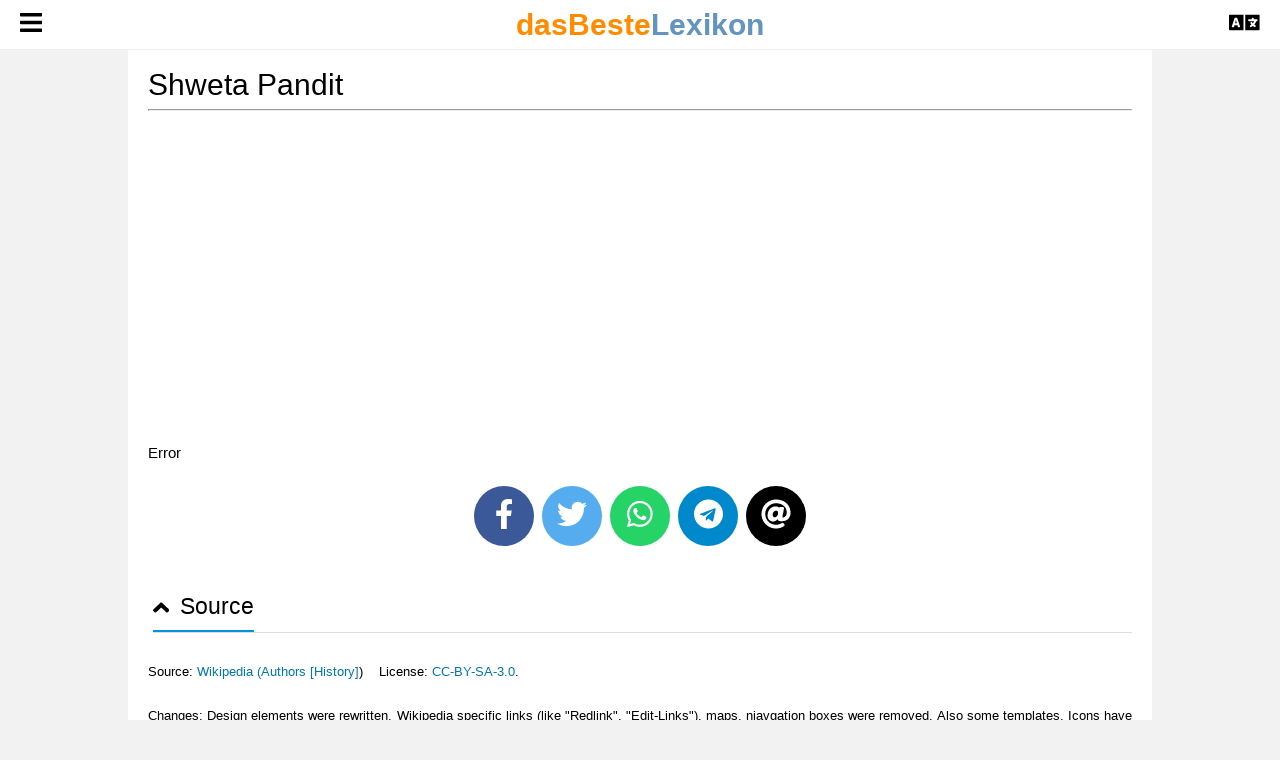

--- FILE ---
content_type: text/html; charset=UTF-8
request_url: https://www.dasbestelexikon.de/en/wiki/Shweta_Pandit
body_size: 3321
content:

		<!DOCTYPE html>
		<html lang="en">
			<head>
				<title>Shweta Pandit - dasbestelexikon.de</title>
				<meta charset="utf-8">
				<meta content="IE=edge" http-equiv="x-ua-compatible">
				<meta content="initial-scale=1.0, maximum-scale=1.0, minimum-scale=1.0, user-scalable=no" name="viewport">
				<meta content="yes" name="apple-mobile-web-app-capable">
				<meta content="yes" name="apple-touch-fullscreen">
				<meta name="keywords" lang="en" content="dasbestelexikon, das beste lexikon, dasbestelexikon.de, en, Wikipedia, Lexicon, Wiki, Online Lexicon, reference work, online, encyclopedia">
				<meta name="robots" content="index, follow" />
				<script async src="https://pagead2.googlesyndication.com/pagead/js/adsbygoogle.js?client=ca-pub-4809116984988915" crossorigin="anonymous"></script>
				<link rel="stylesheet" type="text/css" href="https://www.dasbestelexikon.de/css/dasbestelexikon.css">
				<link rel="icon" href="https://www.dasbestelexikon.de/dasbestelexikon.ico" />
			</head>
		
		<body style="background: #f2f2f2;">

			<!-- LEFT SIDEBAR -->
			<header tabindex="0"><a href="https://dasbestelexikon.de/en/" style="text-decoration: none;"><h1><span style="color:#ff8c00;"><b>dasBeste</b></span><span style="color:#6393C1;"><b>Lexikon</b></span></h1></a></header>
			<div id="nav-container">
				<div class="bg"></div>
				<div class="button" tabindex="0">
					<img src="https://www.dasbestelexikon.de/images/bars.svg" width="21.88px" height="25px" class="bars">
					<img src="https://www.dasbestelexikon.de/images/times.svg" width="17.18px" height="25px" class="times">
				</div>
				<div id="slide-out-left" tabindex="0">
					<div class="main-menu">
						<ul>
							<li><a href="https://dasbestelexikon.de/en/"><img src="https://www.dasbestelexikon.de/images/home.svg" width="16.88px" height="15px"> Home</a></li>
							<li><a onclick="random()"><img src="https://www.dasbestelexikon.de/images/random.svg" width="15px" height="15px"> Random article</a></li>
							<li style="padding-top:50px;"><a href="https://dasbestelexikon.de/en/privacy"><img src="https://www.dasbestelexikon.de/images/sticky-note.svg" width="13.1px" height="15px">  Privacy policy</a></li>
							<li><a href="https://dasbestelexikon.de/en/imprint"><img src="https://www.dasbestelexikon.de/images/envelope.svg" width="15px" height="15px"> Legal Notice</a></li>
						</ul>
					</div>
				</div>
			</div>
			<div id="nav-container-right">
				<div class="bg"></div>
				<div class="button1" tabindex="1">
					<img src="https://www.dasbestelexikon.de/images/language.svg" width="31.25px" height="25px" class="language">
					<img src="https://www.dasbestelexikon.de/images/times.svg" width="17.18px" height="25px" class="times">
				</div>
				<div id="slide-out-right" tabindex="1">
					<div class="main-menu" id="other_languages_container">
					</div>
				</div>
			</div><div id="main" style="background: #fff; margin-top: 3.2em;">
		<!-- CONTENT CONTAINER -->
		<div class="content-container">
		
					<div id="article">
					<h1>Shweta Pandit</h1>
					<hr>
					<br>
				
					<!-- beste_horizontal -->
					<ins class="adsbygoogle"
						 style="display:block"
						 data-ad-client="ca-pub-4809116984988915"
						 data-ad-slot="7732629135"
						 data-ad-format="auto"
						 data-full-width-responsive="true"></ins>
					<script>
						 (adsbygoogle = window.adsbygoogle || []).push({});
					</script>
					<br>
					<div id="article_content">
					
					</div>
					<br>
					<div class="social-footer">
						<a href="https://www.facebook.com/sharer/sharer.php?u=https://dasbestelexikon.de/en/wiki/Shweta_Pandit" target="_blank" class="facebook"><img src="https://www.dasbestelexikon.de/images/facebook.svg" width="18.75px" height="30px"></a>
						<a href="https://twitter.com/share?url=https://dasbestelexikon.de/en/wiki/Shweta_Pandit&text=Shweta Pandit" target="_blank" class="twitter"><img src="https://www.dasbestelexikon.de/images/twitter.svg" width="30px" height="30px"></a>
						<a href="whatsapp://send?text=https://dasbestelexikon.de/en/wiki/Shweta_Pandit" title="WhatsApp" class="whatsapp"><img src="https://www.dasbestelexikon.de/images/whatsapp.svg" width="26.25px" height="30px"></a>
						<a href="https://telegram.me/share/url?url=https://dasbestelexikon.de/en/wiki/Shweta_Pandit&text=Shweta Pandit "target="_blank" class="telegram"><img src="https://www.dasbestelexikon.de/images/telegram.svg" width="29px" height="30px"></a>
						<a href="mailto:?body=https://dasbestelexikon.de/en/wiki/Shweta_Pandit&subject=Shweta Pandit" class="email"><img src="https://www.dasbestelexikon.de/images/at.svg" width="30px" height="30px"></a>
					</div>
					<br><br>
					<h2 class="block-title teller" id="headline-99" style="font-size:1.5em; cursor:pointer;">
							<span id="subheadline-99" class="underlined"><img id="img-99" class="angle" src="https://www.dasbestelexikon.de/images/angle-up.svg" width="15.63px" height="25px"> Source</span>
						</h2>
						<section id="section-99">
							<br>
							<small>Source: <a href="https://en.wikipedia.org/wiki/Shweta_Pandit" target="_blank">Wikipedia (<a href="https://en.wikipedia.org/w/index.php?title=Shweta_Pandit&action=history&year=2026&month=01&tagfilter="  target="_blank">Authors [History]</a>)&nbsp;&nbsp;&nbsp; License: <a href="https://creativecommons.org/licenses/by-sa/3.0/deed.en" target="_blank">CC-BY-SA-3.0</a>.<br><br>
							Changes: Design elements were rewritten. Wikipedia specific links (like "Redlink", "Edit-Links"), maps, niavgation boxes were removed. Also some templates. Icons have been replaced by other icons or removed. External links have received an additional icon.<br><br>
							<b>Please note:</b> Because the given content is automatically taken from Wikipedia at the given point of time, a manual verification was and is not possible. <b><u>Therefore dasbestelexikon.de does not guarantee the accuracy and actuality of the acquired content.</u></b> If there is an Information which is wrong at the moment or has an inaccurate display please feel free to contact us: <a href="https://www.dasbestelexikon.de/de/imprint" target="_parent">email</a>. <br><b>See also:</b> <a href="https://www.dasbestelexikon.de/de/imprint">Legal Notice</a> & <a href="https://www.dasbestelexikon.de/de/privacy">Privacy policy</a>.</small>
						</section>
					</div>
				
		</div>
		<!-- END CONTENT CONTAINER -->
		
				<!-- FOOTER -->
				<div class="footer">

					<!-- Copyright Section -->
					<div class="copyright">
						<span style="display: block; width: 100%">&copy; 2022 dasbestelexikon</span>
						<div class="navigation">
								<a href="https://dasbestelexikon.de/en/imprint" class="item">Legal Notice</a>
								<a href="https://dasbestelexikon.de/en/privacy" class="item">Privacy policy</a>
						</div>
					</div>
					<!-- End Copyright Section -->

				</div>
				<!-- End FOOTER -->

				<!-- Back to top Link -->
				<div class="main-bg" style="visibility: hidden;"><a href="#top" id="to-top"><img src="https://www.dasbestelexikon.de/images/long-arrow-alt-up.svg" width="15px" height="30px"></a></div>

			</div>
			<!-- END MAIN PAGE -->
		</div>
		
		<script type="text/javascript">
		
			
				const LoadData = async () => {
                    try {
                        const url = 'https://en.wikipedia.org/w/api.php?action=query&redirects=true&prop=extracts&titles=Shweta_Pandit&format=json&origin=*'

                        const res = await fetch(url);
                        const data = await res.json();
						if(data.length < 1) return 'Error';
						else{
							
							var pages = data.query.pages;
							var wiki = pages[Object.keys(pages)[0]];

							var content = wiki.extract;
							var title = wiki.title;
							if (title === "Undefined" || title === undefined || content === undefined) {
								return 'Error';
							}
							else{
								return content;
							}
						}
						
                    }catch(err) {
                        return 'Error';
                    }
                };
				
				LoadData().then(function(result) {
					document.getElementById("article_content").innerHTML = result
				});
				const LoadLanglinks = async () => {
                    try {
                        const url = 'https://en.wikipedia.org/w/api.php?action=query&format=json&uselang=user&prop=langlinks&titles=Shweta_Pandit&redirects=true&formatversion=2&lllimit=100&origin=*'

                        const res = await fetch(url);
                        const data = await res.json();
						if(data.length < 1) return ' - ';
						else{
							
						var langlinks = data.query.pages['0'].langlinks;
							
							
							if(langlinks.length > 1 ){
								
								const lang_translation = {
									'en' : 'English', 
									'de' : 'Deutsch',
									'fr' : 'Français',
									'it' : 'Italiano', 
									'es' : 'Español', 
									'pt' : 'Português',
									'pl' : 'Polski', 
									'nl' : 'Nederlands', 
									'sv' : 'Svenska',
									'simple' : 'Simple English', 
									'fi' : 'Suomi',
									'da' : 'Dansk'
								};
									
								var lang_content = '<h3>Other languages</h3><ul>';
									
								langlinks.forEach(function(element){ 
								
									if(element.lang in lang_translation){
										lang_content = lang_content + '<li><a href="https://www.dasbestelexikon.de/' + element.lang + '/wiki/' + element.title +'">' + lang_translation[element.lang] + '</a></li>';
									}
								});
										
								return lang_content +'</ul>';
								
							}
							else{
								return ' - ';
							}
						}
						
                    }catch(err) {
                        return ' - ';
                    }
                };
				
				LoadLanglinks().then(function(result) {
					document.getElementById("other_languages_container").innerHTML = result
				});
			<!--
			if (self!= top) top.location.href = self.location.href; 
			// -->
			
			window.onscroll = function() {
				var pageOffset = document.documentElement.scrollTop || document.body.scrollTop,
					btn = document.getElementById('to-top');
				if (btn) btn.style.visibility = pageOffset > 450 ? 'visible' : 'hidden';
			};
			
			async function random(){
				try {
				const url = 'https://en.wikipedia.org/api/rest_v1/page/random/title'
			
					const res = await fetch(url);
					const data = await res.json();
					items = data.items;
					
				if(items.length >= 1){
					var title = items['0']['title'];
					
					if (title !== "Undefined" && title !== undefined) {
						location.href = 'https://www.dasbestelexikon.de/en/wiki/' + title;
					}
				}
				
				}catch(err) {
				}
			}
			
				
		</script>
		</body>
	</html>
	

--- FILE ---
content_type: text/html; charset=utf-8
request_url: https://www.google.com/recaptcha/api2/aframe
body_size: 270
content:
<!DOCTYPE HTML><html><head><meta http-equiv="content-type" content="text/html; charset=UTF-8"></head><body><script nonce="njfQDoLQZjWxXSH58ADIaw">/** Anti-fraud and anti-abuse applications only. See google.com/recaptcha */ try{var clients={'sodar':'https://pagead2.googlesyndication.com/pagead/sodar?'};window.addEventListener("message",function(a){try{if(a.source===window.parent){var b=JSON.parse(a.data);var c=clients[b['id']];if(c){var d=document.createElement('img');d.src=c+b['params']+'&rc='+(localStorage.getItem("rc::a")?sessionStorage.getItem("rc::b"):"");window.document.body.appendChild(d);sessionStorage.setItem("rc::e",parseInt(sessionStorage.getItem("rc::e")||0)+1);localStorage.setItem("rc::h",'1768723510529');}}}catch(b){}});window.parent.postMessage("_grecaptcha_ready", "*");}catch(b){}</script></body></html>